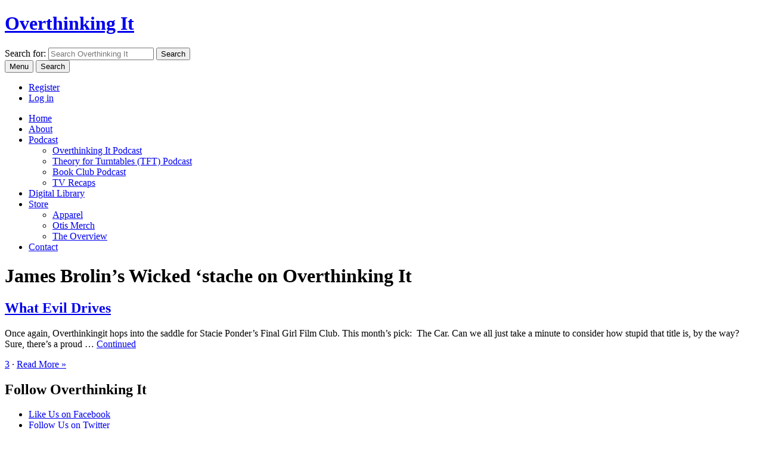

--- FILE ---
content_type: text/html; charset=UTF-8
request_url: https://www.overthinkingit.com/tag/james-brolins-wicked-stache/
body_size: 16693
content:
<!doctype html>
<html class="no-js" lang="en">
<head>
	<meta charset="utf-8">


	<meta name="viewport" content="width=device-width, initial-scale=1">
	<meta property="fb:pages" content="80926117583" />

	<link rel="shortcut icon" href="https://www.overthinkingit.com/wp-content/themes/oti2012/images/favicon.ico" />
	<link rel="apple-touch-icon-precomposed" href="https://www.overthinkingit.com/wp-content/themes/oti2012/images/apple-touch-icon-256.png" />

	<link rel="alternate" type="application/rss+xml" title="Overthinking It Articles" href="https://feeds.overthinkingit.com/oti" />

	<script type="text/javascript">
	  (function() {
	    var config = {
	      kitId: 'jxx8ohl',
	      scriptTimeout: 3000
	    };
	    var h=document.getElementsByTagName("html")[0];h.className+=" wf-loading";var t=setTimeout(function(){h.className=h.className.replace(/(\s|^)wf-loading(\s|$)/g," ");h.className+=" wf-inactive"},config.scriptTimeout);var tk=document.createElement("script"),d=false;tk.src='//use.typekit.net/'+config.kitId+'.js';tk.type="text/javascript";tk.async="true";tk.onload=tk.onreadystatechange=function(){var a=this.readyState;if(d||a&&a!="complete"&&a!="loaded")return;d=true;clearTimeout(t);try{Typekit.load(config)}catch(b){}};var s=document.getElementsByTagName("script")[0];s.parentNode.insertBefore(tk,s)
	  })();
	</script>

	<meta name='robots' content='index, follow, max-image-preview:large, max-snippet:-1, max-video-preview:-1' />

	<!-- This site is optimized with the Yoast SEO plugin v26.5 - https://yoast.com/wordpress/plugins/seo/ -->
	<title>James Brolin&#039;s wicked &#039;stache - Overthinking It</title>
	<link rel="canonical" href="https://www.overthinkingit.com/tag/james-brolins-wicked-stache/" />
	<meta property="og:locale" content="en_US" />
	<meta property="og:type" content="article" />
	<meta property="og:title" content="James Brolin&#039;s wicked &#039;stache - Overthinking It" />
	<meta property="og:url" content="https://www.overthinkingit.com/tag/james-brolins-wicked-stache/" />
	<meta property="og:site_name" content="Overthinking It" />
	<meta property="og:image" content="https://www.overthinkingit.com/wp-content/uploads/2015/12/otis-banner.jpg" />
	<meta property="og:image:width" content="1280" />
	<meta property="og:image:height" content="720" />
	<meta property="og:image:type" content="image/jpeg" />
	<meta name="twitter:card" content="summary_large_image" />
	<meta name="twitter:site" content="@overthinkingit" />
	<script type="application/ld+json" class="yoast-schema-graph">{"@context":"https://schema.org","@graph":[{"@type":"CollectionPage","@id":"https://www.overthinkingit.com/tag/james-brolins-wicked-stache/","url":"https://www.overthinkingit.com/tag/james-brolins-wicked-stache/","name":"James Brolin's wicked 'stache - Overthinking It","isPartOf":{"@id":"https://www.overthinkingit.com/#website"},"breadcrumb":{"@id":"https://www.overthinkingit.com/tag/james-brolins-wicked-stache/#breadcrumb"},"inLanguage":"en-US"},{"@type":"BreadcrumbList","@id":"https://www.overthinkingit.com/tag/james-brolins-wicked-stache/#breadcrumb","itemListElement":[{"@type":"ListItem","position":1,"name":"Home","item":"https://www.overthinkingit.com/"},{"@type":"ListItem","position":2,"name":"James Brolin's wicked 'stache"}]},{"@type":"WebSite","@id":"https://www.overthinkingit.com/#website","url":"https://www.overthinkingit.com/","name":"Overthinking It","description":"Overthinking It subjects the popular culture to a level of scrutiny it probably doesn&#039;t deserve.","publisher":{"@id":"https://www.overthinkingit.com/#organization"},"potentialAction":[{"@type":"SearchAction","target":{"@type":"EntryPoint","urlTemplate":"https://www.overthinkingit.com/?s={search_term_string}"},"query-input":{"@type":"PropertyValueSpecification","valueRequired":true,"valueName":"search_term_string"}}],"inLanguage":"en-US"},{"@type":"Organization","@id":"https://www.overthinkingit.com/#organization","name":"Overthinking It","url":"https://www.overthinkingit.com/","logo":{"@type":"ImageObject","inLanguage":"en-US","@id":"https://www.overthinkingit.com/#/schema/logo/image/","url":"https://www.overthinkingit.com/wp-content/uploads/2015/12/otis-banner.jpg","contentUrl":"https://www.overthinkingit.com/wp-content/uploads/2015/12/otis-banner.jpg","width":1280,"height":720,"caption":"Overthinking It"},"image":{"@id":"https://www.overthinkingit.com/#/schema/logo/image/"},"sameAs":["https://www.facebook.com/overthinkingit/","https://x.com/overthinkingit","https://www.instagram.com/overthinkingitdotcom/","https://www.youtube.com/user/overthinkit"]}]}</script>
	<!-- / Yoast SEO plugin. -->


<link rel='dns-prefetch' href='//widgetlogic.org' />
<link rel='dns-prefetch' href='//challenges.cloudflare.com' />
		<!-- This site uses the Google Analytics by MonsterInsights plugin v9.10.0 - Using Analytics tracking - https://www.monsterinsights.com/ -->
							<script src="//www.googletagmanager.com/gtag/js?id=G-2L4NJF274E"  data-cfasync="false" data-wpfc-render="false" type="text/javascript" async></script>
			<script data-cfasync="false" data-wpfc-render="false" type="text/javascript">
				var mi_version = '9.10.0';
				var mi_track_user = true;
				var mi_no_track_reason = '';
								var MonsterInsightsDefaultLocations = {"page_location":"https:\/\/www.overthinkingit.com\/tag\/james-brolins-wicked-stache\/"};
								if ( typeof MonsterInsightsPrivacyGuardFilter === 'function' ) {
					var MonsterInsightsLocations = (typeof MonsterInsightsExcludeQuery === 'object') ? MonsterInsightsPrivacyGuardFilter( MonsterInsightsExcludeQuery ) : MonsterInsightsPrivacyGuardFilter( MonsterInsightsDefaultLocations );
				} else {
					var MonsterInsightsLocations = (typeof MonsterInsightsExcludeQuery === 'object') ? MonsterInsightsExcludeQuery : MonsterInsightsDefaultLocations;
				}

								var disableStrs = [
										'ga-disable-G-2L4NJF274E',
									];

				/* Function to detect opted out users */
				function __gtagTrackerIsOptedOut() {
					for (var index = 0; index < disableStrs.length; index++) {
						if (document.cookie.indexOf(disableStrs[index] + '=true') > -1) {
							return true;
						}
					}

					return false;
				}

				/* Disable tracking if the opt-out cookie exists. */
				if (__gtagTrackerIsOptedOut()) {
					for (var index = 0; index < disableStrs.length; index++) {
						window[disableStrs[index]] = true;
					}
				}

				/* Opt-out function */
				function __gtagTrackerOptout() {
					for (var index = 0; index < disableStrs.length; index++) {
						document.cookie = disableStrs[index] + '=true; expires=Thu, 31 Dec 2099 23:59:59 UTC; path=/';
						window[disableStrs[index]] = true;
					}
				}

				if ('undefined' === typeof gaOptout) {
					function gaOptout() {
						__gtagTrackerOptout();
					}
				}
								window.dataLayer = window.dataLayer || [];

				window.MonsterInsightsDualTracker = {
					helpers: {},
					trackers: {},
				};
				if (mi_track_user) {
					function __gtagDataLayer() {
						dataLayer.push(arguments);
					}

					function __gtagTracker(type, name, parameters) {
						if (!parameters) {
							parameters = {};
						}

						if (parameters.send_to) {
							__gtagDataLayer.apply(null, arguments);
							return;
						}

						if (type === 'event') {
														parameters.send_to = monsterinsights_frontend.v4_id;
							var hookName = name;
							if (typeof parameters['event_category'] !== 'undefined') {
								hookName = parameters['event_category'] + ':' + name;
							}

							if (typeof MonsterInsightsDualTracker.trackers[hookName] !== 'undefined') {
								MonsterInsightsDualTracker.trackers[hookName](parameters);
							} else {
								__gtagDataLayer('event', name, parameters);
							}
							
						} else {
							__gtagDataLayer.apply(null, arguments);
						}
					}

					__gtagTracker('js', new Date());
					__gtagTracker('set', {
						'developer_id.dZGIzZG': true,
											});
					if ( MonsterInsightsLocations.page_location ) {
						__gtagTracker('set', MonsterInsightsLocations);
					}
										__gtagTracker('config', 'G-2L4NJF274E', {"forceSSL":"true"} );
										window.gtag = __gtagTracker;										(function () {
						/* https://developers.google.com/analytics/devguides/collection/analyticsjs/ */
						/* ga and __gaTracker compatibility shim. */
						var noopfn = function () {
							return null;
						};
						var newtracker = function () {
							return new Tracker();
						};
						var Tracker = function () {
							return null;
						};
						var p = Tracker.prototype;
						p.get = noopfn;
						p.set = noopfn;
						p.send = function () {
							var args = Array.prototype.slice.call(arguments);
							args.unshift('send');
							__gaTracker.apply(null, args);
						};
						var __gaTracker = function () {
							var len = arguments.length;
							if (len === 0) {
								return;
							}
							var f = arguments[len - 1];
							if (typeof f !== 'object' || f === null || typeof f.hitCallback !== 'function') {
								if ('send' === arguments[0]) {
									var hitConverted, hitObject = false, action;
									if ('event' === arguments[1]) {
										if ('undefined' !== typeof arguments[3]) {
											hitObject = {
												'eventAction': arguments[3],
												'eventCategory': arguments[2],
												'eventLabel': arguments[4],
												'value': arguments[5] ? arguments[5] : 1,
											}
										}
									}
									if ('pageview' === arguments[1]) {
										if ('undefined' !== typeof arguments[2]) {
											hitObject = {
												'eventAction': 'page_view',
												'page_path': arguments[2],
											}
										}
									}
									if (typeof arguments[2] === 'object') {
										hitObject = arguments[2];
									}
									if (typeof arguments[5] === 'object') {
										Object.assign(hitObject, arguments[5]);
									}
									if ('undefined' !== typeof arguments[1].hitType) {
										hitObject = arguments[1];
										if ('pageview' === hitObject.hitType) {
											hitObject.eventAction = 'page_view';
										}
									}
									if (hitObject) {
										action = 'timing' === arguments[1].hitType ? 'timing_complete' : hitObject.eventAction;
										hitConverted = mapArgs(hitObject);
										__gtagTracker('event', action, hitConverted);
									}
								}
								return;
							}

							function mapArgs(args) {
								var arg, hit = {};
								var gaMap = {
									'eventCategory': 'event_category',
									'eventAction': 'event_action',
									'eventLabel': 'event_label',
									'eventValue': 'event_value',
									'nonInteraction': 'non_interaction',
									'timingCategory': 'event_category',
									'timingVar': 'name',
									'timingValue': 'value',
									'timingLabel': 'event_label',
									'page': 'page_path',
									'location': 'page_location',
									'title': 'page_title',
									'referrer' : 'page_referrer',
								};
								for (arg in args) {
																		if (!(!args.hasOwnProperty(arg) || !gaMap.hasOwnProperty(arg))) {
										hit[gaMap[arg]] = args[arg];
									} else {
										hit[arg] = args[arg];
									}
								}
								return hit;
							}

							try {
								f.hitCallback();
							} catch (ex) {
							}
						};
						__gaTracker.create = newtracker;
						__gaTracker.getByName = newtracker;
						__gaTracker.getAll = function () {
							return [];
						};
						__gaTracker.remove = noopfn;
						__gaTracker.loaded = true;
						window['__gaTracker'] = __gaTracker;
					})();
									} else {
										console.log("");
					(function () {
						function __gtagTracker() {
							return null;
						}

						window['__gtagTracker'] = __gtagTracker;
						window['gtag'] = __gtagTracker;
					})();
									}
			</script>
							<!-- / Google Analytics by MonsterInsights -->
		<style id='wp-img-auto-sizes-contain-inline-css' type='text/css'>
img:is([sizes=auto i],[sizes^="auto," i]){contain-intrinsic-size:3000px 1500px}
/*# sourceURL=wp-img-auto-sizes-contain-inline-css */
</style>
<link rel='stylesheet' id='wc-blocks-integration-css' href='https://www.overthinkingit.com/wp-content/plugins/woocommerce-subscriptions/vendor/woocommerce/subscriptions-core/build/index.css?ver=7.9.0' type='text/css' media='all' />
<style id='wp-emoji-styles-inline-css' type='text/css'>

	img.wp-smiley, img.emoji {
		display: inline !important;
		border: none !important;
		box-shadow: none !important;
		height: 1em !important;
		width: 1em !important;
		margin: 0 0.07em !important;
		vertical-align: -0.1em !important;
		background: none !important;
		padding: 0 !important;
	}
/*# sourceURL=wp-emoji-styles-inline-css */
</style>
<style id='wp-block-library-inline-css' type='text/css'>
:root{--wp-block-synced-color:#7a00df;--wp-block-synced-color--rgb:122,0,223;--wp-bound-block-color:var(--wp-block-synced-color);--wp-editor-canvas-background:#ddd;--wp-admin-theme-color:#007cba;--wp-admin-theme-color--rgb:0,124,186;--wp-admin-theme-color-darker-10:#006ba1;--wp-admin-theme-color-darker-10--rgb:0,107,160.5;--wp-admin-theme-color-darker-20:#005a87;--wp-admin-theme-color-darker-20--rgb:0,90,135;--wp-admin-border-width-focus:2px}@media (min-resolution:192dpi){:root{--wp-admin-border-width-focus:1.5px}}.wp-element-button{cursor:pointer}:root .has-very-light-gray-background-color{background-color:#eee}:root .has-very-dark-gray-background-color{background-color:#313131}:root .has-very-light-gray-color{color:#eee}:root .has-very-dark-gray-color{color:#313131}:root .has-vivid-green-cyan-to-vivid-cyan-blue-gradient-background{background:linear-gradient(135deg,#00d084,#0693e3)}:root .has-purple-crush-gradient-background{background:linear-gradient(135deg,#34e2e4,#4721fb 50%,#ab1dfe)}:root .has-hazy-dawn-gradient-background{background:linear-gradient(135deg,#faaca8,#dad0ec)}:root .has-subdued-olive-gradient-background{background:linear-gradient(135deg,#fafae1,#67a671)}:root .has-atomic-cream-gradient-background{background:linear-gradient(135deg,#fdd79a,#004a59)}:root .has-nightshade-gradient-background{background:linear-gradient(135deg,#330968,#31cdcf)}:root .has-midnight-gradient-background{background:linear-gradient(135deg,#020381,#2874fc)}:root{--wp--preset--font-size--normal:16px;--wp--preset--font-size--huge:42px}.has-regular-font-size{font-size:1em}.has-larger-font-size{font-size:2.625em}.has-normal-font-size{font-size:var(--wp--preset--font-size--normal)}.has-huge-font-size{font-size:var(--wp--preset--font-size--huge)}.has-text-align-center{text-align:center}.has-text-align-left{text-align:left}.has-text-align-right{text-align:right}.has-fit-text{white-space:nowrap!important}#end-resizable-editor-section{display:none}.aligncenter{clear:both}.items-justified-left{justify-content:flex-start}.items-justified-center{justify-content:center}.items-justified-right{justify-content:flex-end}.items-justified-space-between{justify-content:space-between}.screen-reader-text{border:0;clip-path:inset(50%);height:1px;margin:-1px;overflow:hidden;padding:0;position:absolute;width:1px;word-wrap:normal!important}.screen-reader-text:focus{background-color:#ddd;clip-path:none;color:#444;display:block;font-size:1em;height:auto;left:5px;line-height:normal;padding:15px 23px 14px;text-decoration:none;top:5px;width:auto;z-index:100000}html :where(.has-border-color){border-style:solid}html :where([style*=border-top-color]){border-top-style:solid}html :where([style*=border-right-color]){border-right-style:solid}html :where([style*=border-bottom-color]){border-bottom-style:solid}html :where([style*=border-left-color]){border-left-style:solid}html :where([style*=border-width]){border-style:solid}html :where([style*=border-top-width]){border-top-style:solid}html :where([style*=border-right-width]){border-right-style:solid}html :where([style*=border-bottom-width]){border-bottom-style:solid}html :where([style*=border-left-width]){border-left-style:solid}html :where(img[class*=wp-image-]){height:auto;max-width:100%}:where(figure){margin:0 0 1em}html :where(.is-position-sticky){--wp-admin--admin-bar--position-offset:var(--wp-admin--admin-bar--height,0px)}@media screen and (max-width:600px){html :where(.is-position-sticky){--wp-admin--admin-bar--position-offset:0px}}

/*# sourceURL=wp-block-library-inline-css */
</style><style id='global-styles-inline-css' type='text/css'>
:root{--wp--preset--aspect-ratio--square: 1;--wp--preset--aspect-ratio--4-3: 4/3;--wp--preset--aspect-ratio--3-4: 3/4;--wp--preset--aspect-ratio--3-2: 3/2;--wp--preset--aspect-ratio--2-3: 2/3;--wp--preset--aspect-ratio--16-9: 16/9;--wp--preset--aspect-ratio--9-16: 9/16;--wp--preset--color--black: #000000;--wp--preset--color--cyan-bluish-gray: #abb8c3;--wp--preset--color--white: #ffffff;--wp--preset--color--pale-pink: #f78da7;--wp--preset--color--vivid-red: #cf2e2e;--wp--preset--color--luminous-vivid-orange: #ff6900;--wp--preset--color--luminous-vivid-amber: #fcb900;--wp--preset--color--light-green-cyan: #7bdcb5;--wp--preset--color--vivid-green-cyan: #00d084;--wp--preset--color--pale-cyan-blue: #8ed1fc;--wp--preset--color--vivid-cyan-blue: #0693e3;--wp--preset--color--vivid-purple: #9b51e0;--wp--preset--gradient--vivid-cyan-blue-to-vivid-purple: linear-gradient(135deg,rgb(6,147,227) 0%,rgb(155,81,224) 100%);--wp--preset--gradient--light-green-cyan-to-vivid-green-cyan: linear-gradient(135deg,rgb(122,220,180) 0%,rgb(0,208,130) 100%);--wp--preset--gradient--luminous-vivid-amber-to-luminous-vivid-orange: linear-gradient(135deg,rgb(252,185,0) 0%,rgb(255,105,0) 100%);--wp--preset--gradient--luminous-vivid-orange-to-vivid-red: linear-gradient(135deg,rgb(255,105,0) 0%,rgb(207,46,46) 100%);--wp--preset--gradient--very-light-gray-to-cyan-bluish-gray: linear-gradient(135deg,rgb(238,238,238) 0%,rgb(169,184,195) 100%);--wp--preset--gradient--cool-to-warm-spectrum: linear-gradient(135deg,rgb(74,234,220) 0%,rgb(151,120,209) 20%,rgb(207,42,186) 40%,rgb(238,44,130) 60%,rgb(251,105,98) 80%,rgb(254,248,76) 100%);--wp--preset--gradient--blush-light-purple: linear-gradient(135deg,rgb(255,206,236) 0%,rgb(152,150,240) 100%);--wp--preset--gradient--blush-bordeaux: linear-gradient(135deg,rgb(254,205,165) 0%,rgb(254,45,45) 50%,rgb(107,0,62) 100%);--wp--preset--gradient--luminous-dusk: linear-gradient(135deg,rgb(255,203,112) 0%,rgb(199,81,192) 50%,rgb(65,88,208) 100%);--wp--preset--gradient--pale-ocean: linear-gradient(135deg,rgb(255,245,203) 0%,rgb(182,227,212) 50%,rgb(51,167,181) 100%);--wp--preset--gradient--electric-grass: linear-gradient(135deg,rgb(202,248,128) 0%,rgb(113,206,126) 100%);--wp--preset--gradient--midnight: linear-gradient(135deg,rgb(2,3,129) 0%,rgb(40,116,252) 100%);--wp--preset--font-size--small: 13px;--wp--preset--font-size--medium: 20px;--wp--preset--font-size--large: 36px;--wp--preset--font-size--x-large: 42px;--wp--preset--spacing--20: 0.44rem;--wp--preset--spacing--30: 0.67rem;--wp--preset--spacing--40: 1rem;--wp--preset--spacing--50: 1.5rem;--wp--preset--spacing--60: 2.25rem;--wp--preset--spacing--70: 3.38rem;--wp--preset--spacing--80: 5.06rem;--wp--preset--shadow--natural: 6px 6px 9px rgba(0, 0, 0, 0.2);--wp--preset--shadow--deep: 12px 12px 50px rgba(0, 0, 0, 0.4);--wp--preset--shadow--sharp: 6px 6px 0px rgba(0, 0, 0, 0.2);--wp--preset--shadow--outlined: 6px 6px 0px -3px rgb(255, 255, 255), 6px 6px rgb(0, 0, 0);--wp--preset--shadow--crisp: 6px 6px 0px rgb(0, 0, 0);}:where(.is-layout-flex){gap: 0.5em;}:where(.is-layout-grid){gap: 0.5em;}body .is-layout-flex{display: flex;}.is-layout-flex{flex-wrap: wrap;align-items: center;}.is-layout-flex > :is(*, div){margin: 0;}body .is-layout-grid{display: grid;}.is-layout-grid > :is(*, div){margin: 0;}:where(.wp-block-columns.is-layout-flex){gap: 2em;}:where(.wp-block-columns.is-layout-grid){gap: 2em;}:where(.wp-block-post-template.is-layout-flex){gap: 1.25em;}:where(.wp-block-post-template.is-layout-grid){gap: 1.25em;}.has-black-color{color: var(--wp--preset--color--black) !important;}.has-cyan-bluish-gray-color{color: var(--wp--preset--color--cyan-bluish-gray) !important;}.has-white-color{color: var(--wp--preset--color--white) !important;}.has-pale-pink-color{color: var(--wp--preset--color--pale-pink) !important;}.has-vivid-red-color{color: var(--wp--preset--color--vivid-red) !important;}.has-luminous-vivid-orange-color{color: var(--wp--preset--color--luminous-vivid-orange) !important;}.has-luminous-vivid-amber-color{color: var(--wp--preset--color--luminous-vivid-amber) !important;}.has-light-green-cyan-color{color: var(--wp--preset--color--light-green-cyan) !important;}.has-vivid-green-cyan-color{color: var(--wp--preset--color--vivid-green-cyan) !important;}.has-pale-cyan-blue-color{color: var(--wp--preset--color--pale-cyan-blue) !important;}.has-vivid-cyan-blue-color{color: var(--wp--preset--color--vivid-cyan-blue) !important;}.has-vivid-purple-color{color: var(--wp--preset--color--vivid-purple) !important;}.has-black-background-color{background-color: var(--wp--preset--color--black) !important;}.has-cyan-bluish-gray-background-color{background-color: var(--wp--preset--color--cyan-bluish-gray) !important;}.has-white-background-color{background-color: var(--wp--preset--color--white) !important;}.has-pale-pink-background-color{background-color: var(--wp--preset--color--pale-pink) !important;}.has-vivid-red-background-color{background-color: var(--wp--preset--color--vivid-red) !important;}.has-luminous-vivid-orange-background-color{background-color: var(--wp--preset--color--luminous-vivid-orange) !important;}.has-luminous-vivid-amber-background-color{background-color: var(--wp--preset--color--luminous-vivid-amber) !important;}.has-light-green-cyan-background-color{background-color: var(--wp--preset--color--light-green-cyan) !important;}.has-vivid-green-cyan-background-color{background-color: var(--wp--preset--color--vivid-green-cyan) !important;}.has-pale-cyan-blue-background-color{background-color: var(--wp--preset--color--pale-cyan-blue) !important;}.has-vivid-cyan-blue-background-color{background-color: var(--wp--preset--color--vivid-cyan-blue) !important;}.has-vivid-purple-background-color{background-color: var(--wp--preset--color--vivid-purple) !important;}.has-black-border-color{border-color: var(--wp--preset--color--black) !important;}.has-cyan-bluish-gray-border-color{border-color: var(--wp--preset--color--cyan-bluish-gray) !important;}.has-white-border-color{border-color: var(--wp--preset--color--white) !important;}.has-pale-pink-border-color{border-color: var(--wp--preset--color--pale-pink) !important;}.has-vivid-red-border-color{border-color: var(--wp--preset--color--vivid-red) !important;}.has-luminous-vivid-orange-border-color{border-color: var(--wp--preset--color--luminous-vivid-orange) !important;}.has-luminous-vivid-amber-border-color{border-color: var(--wp--preset--color--luminous-vivid-amber) !important;}.has-light-green-cyan-border-color{border-color: var(--wp--preset--color--light-green-cyan) !important;}.has-vivid-green-cyan-border-color{border-color: var(--wp--preset--color--vivid-green-cyan) !important;}.has-pale-cyan-blue-border-color{border-color: var(--wp--preset--color--pale-cyan-blue) !important;}.has-vivid-cyan-blue-border-color{border-color: var(--wp--preset--color--vivid-cyan-blue) !important;}.has-vivid-purple-border-color{border-color: var(--wp--preset--color--vivid-purple) !important;}.has-vivid-cyan-blue-to-vivid-purple-gradient-background{background: var(--wp--preset--gradient--vivid-cyan-blue-to-vivid-purple) !important;}.has-light-green-cyan-to-vivid-green-cyan-gradient-background{background: var(--wp--preset--gradient--light-green-cyan-to-vivid-green-cyan) !important;}.has-luminous-vivid-amber-to-luminous-vivid-orange-gradient-background{background: var(--wp--preset--gradient--luminous-vivid-amber-to-luminous-vivid-orange) !important;}.has-luminous-vivid-orange-to-vivid-red-gradient-background{background: var(--wp--preset--gradient--luminous-vivid-orange-to-vivid-red) !important;}.has-very-light-gray-to-cyan-bluish-gray-gradient-background{background: var(--wp--preset--gradient--very-light-gray-to-cyan-bluish-gray) !important;}.has-cool-to-warm-spectrum-gradient-background{background: var(--wp--preset--gradient--cool-to-warm-spectrum) !important;}.has-blush-light-purple-gradient-background{background: var(--wp--preset--gradient--blush-light-purple) !important;}.has-blush-bordeaux-gradient-background{background: var(--wp--preset--gradient--blush-bordeaux) !important;}.has-luminous-dusk-gradient-background{background: var(--wp--preset--gradient--luminous-dusk) !important;}.has-pale-ocean-gradient-background{background: var(--wp--preset--gradient--pale-ocean) !important;}.has-electric-grass-gradient-background{background: var(--wp--preset--gradient--electric-grass) !important;}.has-midnight-gradient-background{background: var(--wp--preset--gradient--midnight) !important;}.has-small-font-size{font-size: var(--wp--preset--font-size--small) !important;}.has-medium-font-size{font-size: var(--wp--preset--font-size--medium) !important;}.has-large-font-size{font-size: var(--wp--preset--font-size--large) !important;}.has-x-large-font-size{font-size: var(--wp--preset--font-size--x-large) !important;}
/*# sourceURL=global-styles-inline-css */
</style>

<style id='classic-theme-styles-inline-css' type='text/css'>
/*! This file is auto-generated */
.wp-block-button__link{color:#fff;background-color:#32373c;border-radius:9999px;box-shadow:none;text-decoration:none;padding:calc(.667em + 2px) calc(1.333em + 2px);font-size:1.125em}.wp-block-file__button{background:#32373c;color:#fff;text-decoration:none}
/*# sourceURL=/wp-includes/css/classic-themes.min.css */
</style>
<link rel='stylesheet' id='block-widget-css' href='https://www.overthinkingit.com/wp-content/plugins/widget-logic/block_widget/css/widget.css?ver=1722946112' type='text/css' media='all' />
<link rel='stylesheet' id='contact-form-7-css' href='https://www.overthinkingit.com/wp-content/plugins/contact-form-7/includes/css/styles.css?ver=6.1.4' type='text/css' media='all' />
<link rel='stylesheet' id='woocommerce-layout-css' href='https://www.overthinkingit.com/wp-content/plugins/woocommerce/assets/css/woocommerce-layout.css?ver=10.3.6' type='text/css' media='all' />
<link rel='stylesheet' id='woocommerce-smallscreen-css' href='https://www.overthinkingit.com/wp-content/plugins/woocommerce/assets/css/woocommerce-smallscreen.css?ver=10.3.6' type='text/css' media='only screen and (max-width: 768px)' />
<link rel='stylesheet' id='woocommerce-general-css' href='https://www.overthinkingit.com/wp-content/plugins/woocommerce/assets/css/woocommerce.css?ver=10.3.6' type='text/css' media='all' />
<style id='woocommerce-inline-inline-css' type='text/css'>
.woocommerce form .form-row .required { visibility: visible; }
/*# sourceURL=woocommerce-inline-inline-css */
</style>
<link rel='stylesheet' id='wp-polls-css' href='https://www.overthinkingit.com/wp-content/plugins/wp-polls/polls-css.css?ver=2.77.3' type='text/css' media='all' />
<style id='wp-polls-inline-css' type='text/css'>
.wp-polls .pollbar {
	margin: 1px;
	font-size: 6px;
	line-height: 8px;
	height: 8px;
	background-image: url('https://www.overthinkingit.com/wp-content/plugins/wp-polls/images/default/pollbg.gif');
	border: 1px solid #c8c8c8;
}

/*# sourceURL=wp-polls-inline-css */
</style>
<link rel='stylesheet' id='brands-styles-css' href='https://www.overthinkingit.com/wp-content/plugins/woocommerce/assets/css/brands.css?ver=10.3.6' type='text/css' media='all' />
<link rel='stylesheet' id='wc-memberships-frontend-css' href='https://www.overthinkingit.com/wp-content/plugins/woocommerce-memberships/assets/css/frontend/wc-memberships-frontend.min.css?ver=1.26.9' type='text/css' media='all' />
<link rel='stylesheet' id='mediaelement-css' href='https://www.overthinkingit.com/wp/wp-includes/js/mediaelement/mediaelementplayer-legacy.min.css?ver=4.2.17' type='text/css' media='all' />
<link rel='stylesheet' id='wp-mediaelement-css' href='https://www.overthinkingit.com/wp/wp-includes/js/mediaelement/wp-mediaelement.min.css?ver=6.9' type='text/css' media='all' />
<link rel='stylesheet' id='woocommerce-nyp-css' href='https://www.overthinkingit.com/wp-content/plugins/woocommerce-name-your-price/assets/css/name-your-price.min.css?ver=3.3.4' type='text/css' media='all' />
<link rel='stylesheet' id='fancybox-css-css' href='https://www.overthinkingit.com/wp-content/themes/oti2012/assets/css/fancybox/jquery.fancybox.css?ver=2.1.5' type='text/css' media='all' />
<link rel='stylesheet' id='flickity-css-css' href='https://www.overthinkingit.com/wp-content/themes/oti2012/assets/css/flickity/flickity.min.css?ver=1.1.5' type='text/css' media='all' />
<link rel='stylesheet' id='genericons-css' href='https://www.overthinkingit.com/wp-content/themes/oti2012/assets/css/genericons/genericons.css?ver=11.0' type='text/css' media='screen' />
<link rel='stylesheet' id='oti-style-css' href='https://www.overthinkingit.com/wp-content/themes/oti2012/assets/css/style.css?ver=11.0' type='text/css' media='all' />
<script type="text/javascript" src="https://www.overthinkingit.com/wp-content/plugins/google-analytics-for-wordpress/assets/js/frontend-gtag.min.js?ver=9.10.0" id="monsterinsights-frontend-script-js" async="async" data-wp-strategy="async"></script>
<script data-cfasync="false" data-wpfc-render="false" type="text/javascript" id='monsterinsights-frontend-script-js-extra'>/* <![CDATA[ */
var monsterinsights_frontend = {"js_events_tracking":"true","download_extensions":"doc,pdf,ppt,zip,xls,mp3,docx,pptx,xlsx","inbound_paths":"[]","home_url":"https:\/\/www.overthinkingit.com","hash_tracking":"false","v4_id":"G-2L4NJF274E"};/* ]]> */
</script>
<script type="text/javascript" src="https://www.overthinkingit.com/wp/wp-includes/js/jquery/jquery.min.js?ver=3.7.1" id="jquery-core-js"></script>
<script type="text/javascript" src="https://www.overthinkingit.com/wp/wp-includes/js/jquery/jquery-migrate.min.js?ver=3.4.1" id="jquery-migrate-js"></script>
<script type="text/javascript" src="https://www.overthinkingit.com/wp-content/plugins/woocommerce/assets/js/jquery-blockui/jquery.blockUI.min.js?ver=2.7.0-wc.10.3.6" id="wc-jquery-blockui-js" defer="defer" data-wp-strategy="defer"></script>
<script type="text/javascript" id="wc-add-to-cart-js-extra">
/* <![CDATA[ */
var wc_add_to_cart_params = {"ajax_url":"/wp/wp-admin/admin-ajax.php","wc_ajax_url":"/?wc-ajax=%%endpoint%%","i18n_view_cart":"View cart","cart_url":"https://www.overthinkingit.com/checkout/","is_cart":"","cart_redirect_after_add":"no"};
//# sourceURL=wc-add-to-cart-js-extra
/* ]]> */
</script>
<script type="text/javascript" src="https://www.overthinkingit.com/wp-content/plugins/woocommerce/assets/js/frontend/add-to-cart.min.js?ver=10.3.6" id="wc-add-to-cart-js" defer="defer" data-wp-strategy="defer"></script>
<script type="text/javascript" src="https://www.overthinkingit.com/wp-content/plugins/woocommerce/assets/js/js-cookie/js.cookie.min.js?ver=2.1.4-wc.10.3.6" id="wc-js-cookie-js" defer="defer" data-wp-strategy="defer"></script>
<script type="text/javascript" id="woocommerce-js-extra">
/* <![CDATA[ */
var woocommerce_params = {"ajax_url":"/wp/wp-admin/admin-ajax.php","wc_ajax_url":"/?wc-ajax=%%endpoint%%","i18n_password_show":"Show password","i18n_password_hide":"Hide password"};
//# sourceURL=woocommerce-js-extra
/* ]]> */
</script>
<script type="text/javascript" src="https://www.overthinkingit.com/wp-content/plugins/woocommerce/assets/js/frontend/woocommerce.min.js?ver=10.3.6" id="woocommerce-js" defer="defer" data-wp-strategy="defer"></script>
<script type="text/javascript" src="https://www.overthinkingit.com/wp/wp-includes/js/underscore.min.js?ver=1.13.7" id="underscore-js"></script>
<script type="text/javascript" id="mediaelement-core-js-before">
/* <![CDATA[ */
var mejsL10n = {"language":"en","strings":{"mejs.download-file":"Download File","mejs.install-flash":"You are using a browser that does not have Flash player enabled or installed. Please turn on your Flash player plugin or download the latest version from https://get.adobe.com/flashplayer/","mejs.fullscreen":"Fullscreen","mejs.play":"Play","mejs.pause":"Pause","mejs.time-slider":"Time Slider","mejs.time-help-text":"Use Left/Right Arrow keys to advance one second, Up/Down arrows to advance ten seconds.","mejs.live-broadcast":"Live Broadcast","mejs.volume-help-text":"Use Up/Down Arrow keys to increase or decrease volume.","mejs.unmute":"Unmute","mejs.mute":"Mute","mejs.volume-slider":"Volume Slider","mejs.video-player":"Video Player","mejs.audio-player":"Audio Player","mejs.captions-subtitles":"Captions/Subtitles","mejs.captions-chapters":"Chapters","mejs.none":"None","mejs.afrikaans":"Afrikaans","mejs.albanian":"Albanian","mejs.arabic":"Arabic","mejs.belarusian":"Belarusian","mejs.bulgarian":"Bulgarian","mejs.catalan":"Catalan","mejs.chinese":"Chinese","mejs.chinese-simplified":"Chinese (Simplified)","mejs.chinese-traditional":"Chinese (Traditional)","mejs.croatian":"Croatian","mejs.czech":"Czech","mejs.danish":"Danish","mejs.dutch":"Dutch","mejs.english":"English","mejs.estonian":"Estonian","mejs.filipino":"Filipino","mejs.finnish":"Finnish","mejs.french":"French","mejs.galician":"Galician","mejs.german":"German","mejs.greek":"Greek","mejs.haitian-creole":"Haitian Creole","mejs.hebrew":"Hebrew","mejs.hindi":"Hindi","mejs.hungarian":"Hungarian","mejs.icelandic":"Icelandic","mejs.indonesian":"Indonesian","mejs.irish":"Irish","mejs.italian":"Italian","mejs.japanese":"Japanese","mejs.korean":"Korean","mejs.latvian":"Latvian","mejs.lithuanian":"Lithuanian","mejs.macedonian":"Macedonian","mejs.malay":"Malay","mejs.maltese":"Maltese","mejs.norwegian":"Norwegian","mejs.persian":"Persian","mejs.polish":"Polish","mejs.portuguese":"Portuguese","mejs.romanian":"Romanian","mejs.russian":"Russian","mejs.serbian":"Serbian","mejs.slovak":"Slovak","mejs.slovenian":"Slovenian","mejs.spanish":"Spanish","mejs.swahili":"Swahili","mejs.swedish":"Swedish","mejs.tagalog":"Tagalog","mejs.thai":"Thai","mejs.turkish":"Turkish","mejs.ukrainian":"Ukrainian","mejs.vietnamese":"Vietnamese","mejs.welsh":"Welsh","mejs.yiddish":"Yiddish"}};
//# sourceURL=mediaelement-core-js-before
/* ]]> */
</script>
<script type="text/javascript" src="https://www.overthinkingit.com/wp/wp-includes/js/mediaelement/mediaelement-and-player.min.js?ver=4.2.17" id="mediaelement-core-js"></script>
<script type="text/javascript" src="https://www.overthinkingit.com/wp/wp-includes/js/mediaelement/mediaelement-migrate.min.js?ver=6.9" id="mediaelement-migrate-js"></script>
<script type="text/javascript" id="mediaelement-js-extra">
/* <![CDATA[ */
var _wpmejsSettings = {"pluginPath":"/wp/wp-includes/js/mediaelement/","classPrefix":"mejs-","stretching":"responsive","audioShortcodeLibrary":"mediaelement","videoShortcodeLibrary":"mediaelement"};
//# sourceURL=mediaelement-js-extra
/* ]]> */
</script>
<script type="text/javascript" src="https://www.overthinkingit.com/wp/wp-includes/js/mediaelement/wp-mediaelement.min.js?ver=6.9" id="wp-mediaelement-js"></script>
<script type="text/javascript" src="https://www.overthinkingit.com/wp/wp-includes/js/backbone.min.js?ver=1.6.0" id="backbone-js"></script>
<script type="text/javascript" src="https://www.overthinkingit.com/wp-content/plugins/wrcr-oti-podcast-widget/js/widget.js?ver=6.9" id="wrcr-oti-podcast-widget-script-js"></script>
		<script>
			window.wc_ga_pro = {};

			window.wc_ga_pro.ajax_url = 'https://www.overthinkingit.com/wp/wp-admin/admin-ajax.php';

			window.wc_ga_pro.available_gateways = {"stripe":"Credit \/ Debit Card"};

			// interpolate json by replacing placeholders with variables
			window.wc_ga_pro.interpolate_json = function( object, variables ) {

				if ( ! variables ) {
					return object;
				}

				let j = JSON.stringify( object );

				for ( let k in variables ) {
					j = j.split( '{$' + k + '}' ).join( variables[ k ] );
				}

				return JSON.parse( j );
			};

			// return the title for a payment gateway
			window.wc_ga_pro.get_payment_method_title = function( payment_method ) {
				return window.wc_ga_pro.available_gateways[ payment_method ] || payment_method;
			};

			// check if an email is valid
			window.wc_ga_pro.is_valid_email = function( email ) {
				return /[^\s@]+@[^\s@]+\.[^\s@]+/.test( email );
			};
		</script>
				<!-- Start WooCommerce Google Analytics Pro -->
				<script>
			(function(i,s,o,g,r,a,m){i['GoogleAnalyticsObject']=r;i[r]=i[r]||function(){
				(i[r].q=i[r].q||[]).push(arguments)},i[r].l=1*new Date();a=s.createElement(o),
				m=s.getElementsByTagName(o)[0];a.async=1;a.src=g;m.parentNode.insertBefore(a,m)
			})(window,document,'script','https://www.google-analytics.com/analytics.js','__gaTracker');
						__gaTracker( 'create', 'UA-3428479-1', {"cookieDomain":"auto"} );
			__gaTracker( 'set', 'forceSSL', true );
												__gaTracker( 'require', 'displayfeatures' );
												__gaTracker( 'require', 'ec' );

			
			(function() {

				// trigger an event the old-fashioned way to avoid a jQuery dependency and still support IE
				const event = document.createEvent('Event');

				event.initEvent( 'wc_google_analytics_pro_loaded', true, true );

				document.dispatchEvent( event );
			})();
		</script>
				<!-- end WooCommerce Google Analytics Pro -->
		<link rel="https://api.w.org/" href="https://www.overthinkingit.com/wp-json/" /><link rel="alternate" title="JSON" type="application/json" href="https://www.overthinkingit.com/wp-json/wp/v2/tags/846" />	<noscript><style>.woocommerce-product-gallery{ opacity: 1 !important; }</style></noscript>
	<link rel="icon" href="https://www.overthinkingit.com/wp-content/uploads/2016/01/cropped-otis-transparent-square-512px-32x32.png" sizes="32x32" />
<link rel="icon" href="https://www.overthinkingit.com/wp-content/uploads/2016/01/cropped-otis-transparent-square-512px-192x192.png" sizes="192x192" />
<link rel="apple-touch-icon" href="https://www.overthinkingit.com/wp-content/uploads/2016/01/cropped-otis-transparent-square-512px-180x180.png" />
<meta name="msapplication-TileImage" content="https://www.overthinkingit.com/wp-content/uploads/2016/01/cropped-otis-transparent-square-512px-270x270.png" />
	<link rel='stylesheet' id='wc-stripe-blocks-checkout-style-css' href='https://www.overthinkingit.com/wp-content/plugins/woocommerce-gateway-stripe/build/upe-blocks.css?ver=7a015a6f0fabd17529b6' type='text/css' media='all' />
<link rel='stylesheet' id='wc-blocks-style-css' href='https://www.overthinkingit.com/wp-content/plugins/woocommerce/assets/client/blocks/wc-blocks.css?ver=wc-10.3.6' type='text/css' media='all' />
</head>

<body class="archive tag tag-james-brolins-wicked-stache tag-846 wp-theme-roots wp-child-theme-oti2012 james-brolins-wicked-stache theme-roots oti woocommerce-no-js">

		
	<header id="site-header" class="site-header" role="banner">
				<div class="container">
			<div class="site-name__wrapper" itemscope itemtype="http://schema.org/Organization">
				<h1 class="site-name" itemprop="name">
					<a itemprop="url" class="site-name__link" href="https://www.overthinkingit.com">Overthinking It</a>
				</h1>
				<meta itemprop="logo" content="https://www.overthinkingit.com/wp-content/themes/oti2012/images/otis.jpg">
			</div>
			<div id="search-form-wrapper" class="search-form-wrapper"><form role="search" method="get" class="header-search" id="searchform" action="https://www.overthinkingit.com/">
	<label class="visuallyhidden" for="s" >Search for:</label>
	<input type="text" class="header-search__input" value="" name="s" id="s" tabindex="1" placeholder="Search Overthinking It">
	<input type="submit" class="header-search__submit" id="searchsubmit" value="Search" tabindex="2">
</form>
</div>
		</div>
	</header>
	<nav id="nav-main" class="nav-main" role="navigation">
		<div class="container">
			<button id="menu-toggle" class="nav-main__toggle--menu"><i class="genericon genericon-menu"></i> Menu</button>
			<button id="search-toggle" class="nav-main__toggle--search"><i class="genericon genericon-search"></i> Search</button>
			<ul class="account-links">

			<li><a rel="nofollow" href="https://www.overthinkingit.com/wp/wp-login.php?action=register">Register</a></li>	
	<li>
		<a rel="nofollow" href="https://www.overthinkingit.com/wp/wp-login.php?redirect_to=%2Ftag%2Fjames-brolins-wicked-stache%2F">Log in</a>	</li>
</ul>
			<ul id="menu-main-nav" class="menu"><li id="menu-item-50492" class="menu-item menu-item-type-custom menu-item-object-custom menu-item-home menu-item-50492"><a href="https://www.overthinkingit.com">Home</a></li>
<li id="menu-item-23069" class="menu-item menu-item-type-post_type menu-item-object-page menu-item-23069"><a href="https://www.overthinkingit.com/about/" title="About Overthinking It">About</a></li>
<li id="menu-item-15918" class="menu-item menu-item-type-taxonomy menu-item-object-category menu-item-has-children menu-item-15918"><a href="https://www.overthinkingit.com/category/podcast/" title="Podcasts on Overthinking It">Podcast</a>
<ul class="sub-menu">
	<li id="menu-item-23070" class="menu-item menu-item-type-taxonomy menu-item-object-category menu-item-23070"><a href="https://www.overthinkingit.com/category/podcast/otip/">Overthinking It&nbsp;Podcast</a></li>
	<li id="menu-item-23071" class="menu-item menu-item-type-taxonomy menu-item-object-category menu-item-23071"><a href="https://www.overthinkingit.com/category/podcast/tft/">Theory for Turntables (TFT)&nbsp;Podcast</a></li>
	<li id="menu-item-34647" class="menu-item menu-item-type-taxonomy menu-item-object-category menu-item-34647"><a href="https://www.overthinkingit.com/category/podcast/book-club/">Book Club&nbsp;Podcast</a></li>
	<li id="menu-item-34648" class="menu-item menu-item-type-taxonomy menu-item-object-category menu-item-34648"><a href="https://www.overthinkingit.com/category/podcast/tv-recaps/">TV&nbsp;Recaps</a></li>
</ul>
</li>
<li id="menu-item-23146" class="menu-item menu-item-type-custom menu-item-object-custom menu-item-23146"><a href="https://www.overthinkingit.com/digital-library/" title="Exclusive downloadable overthinking for Well Actually and Full Harvey members!">Digital&nbsp;Library</a></li>
<li id="menu-item-52682" class="menu-item menu-item-type-post_type menu-item-object-page menu-item-has-children menu-item-52682"><a href="https://www.overthinkingit.com/store/">Store</a>
<ul class="sub-menu">
	<li id="menu-item-57940" class="menu-item menu-item-type-taxonomy menu-item-object-product_cat menu-item-57940"><a href="https://www.overthinkingit.com/product-category/apparel/" title="Put some snark in your swag with these awesome T-shirts and hats">Apparel</a></li>
	<li id="menu-item-59715" class="menu-item menu-item-type-taxonomy menu-item-object-product_cat menu-item-59715"><a href="https://www.overthinkingit.com/product-category/otis/">Otis&nbsp;Merch</a></li>
	<li id="menu-item-57941" class="menu-item menu-item-type-taxonomy menu-item-object-product_cat menu-item-57941"><a href="https://www.overthinkingit.com/product-category/the-overview/" title="Our Alternative Commentaries on Your Favorite Movies">The&nbsp;Overview</a></li>
</ul>
</li>
<li id="menu-item-23072" class="menu-item menu-item-type-post_type menu-item-object-page menu-item-23072"><a href="https://www.overthinkingit.com/contact/">Contact</a></li>
</ul>		</div>
	</nav>
	<div id="content" class="container_24">
		<main id="main" role="main">
		<div class="container">
			<h1>
									James Brolin&#8217;s Wicked &#8216;stache on Overthinking It							</h1>
					</div>
		<div class="container">
			<div class="col-entry-primary">
				
<section id="entry-archive" class="entries--archive hfeed">
<article id="post-914" itemscope itemtype="http://schema.org/Article" class="entry--archive post-914 post type-post status-publish format-standard hentry category-movies category-music tag-final-girl-film-club tag-james-brolins-wicked-stache tag-leonard-rosenman tag-mp3 tag-the-car">
		<a class="entry--archive__image-link" href="https://www.overthinkingit.com/2008/08/05/what-evil-drives/">
			</a>
	<a itemprop="mainEntityOfPage" class="entry--archive__title-link" href="https://www.overthinkingit.com/2008/08/05/what-evil-drives/">
		<h2 class="entry--archive__title" itemprop="name">What Evil&nbsp;Drives</h2>
	</a>
	<div class="entry--archive__excerpt"><p>Once again, Overthinkingit hops into the saddle for Stacie Ponder&#8217;s Final Girl Film Club. This month&#8217;s pick:  The Car. Can we all just take a minute to consider how stupid that title is, by the way?  Sure, there&#8217;s a proud &hellip; <a href="https://www.overthinkingit.com/2008/08/05/what-evil-drives/">Continued</a></p>
<p class="excerpt-links"><a href="https://www.overthinkingit.com/2008/08/05/what-evil-drives/#comments" title="View/Add Comments"><i class="genericon genericon-comment"></i> 3</a> &middot; <a href="https://www.overthinkingit.com/2008/08/05/what-evil-drives/" title="Read More">Read More &raquo;</a> </p></div>
	</article>
<aside id="wrcr-oti-social-widget-7" class="widget-1 widget-first widget widget--listing-insert wrcr-oti-social-widget-class"><h2 class="widget__title widget--listing-insert__title">Follow Overthinking It</h2>
<ul class="social-buttons__items social-buttons__items--centered">
	<li class="social-buttons__item"><a href="https://www.facebook.com/overthinkingit" class="social-buttons__link">Like Us on Facebook</a></li>
	<li class="social-buttons__item"><a href="https://twitter.com/overthinkingit" class="social-buttons__link">Follow Us on Twitter</a></li>
	<li class="social-buttons__item"><a href="https://www.youtube.com/user/overthinkit?sub_confirmation=1" class="social-buttons__link">Subscribe on YouTube</a></li>
	<li class="social-buttons__item"><a href="https://itunes.apple.com/us/artist/overthinking-it/id910753065?mt=2" class="social-buttons__link">Subscribe on iTunes</a></li>
<!--
	<li class="social-buttons__item"><a href="https://plus.google.com/117259326186280040698" class="social-buttons__link">+1 on Google Plus</a></li>
-->
	<li class="social-buttons__item"><a href="http://feeds.overthinkingit.com/oti" class="social-buttons__link">Subscribe on YouTube</a></li>
</ul>

<p class="wrcr-oti-social-widget-class__text">Get email-only exclusives from Overthinking It right in your inbox.</p>
<form action="//overthinkingit.us9.list-manage.com/subscribe/post?u=0242abd1e800f6a41c98ab3bf&amp;id=127803ee0e" method="post" id="mc-embedded-subscribe-form" name="mc-embedded-subscribe-form" target="_blank" novalidate>
<div class="wrcr-oti-social-widget-class__fields">
	<label for="mce-EMAIL" style="display:none;">Email Address:</label>
	<input type="email" value="" name="EMAIL" placeholder="enter your email" class="wrcr-oti-social-widget-class__email required email" style="line-height:1.7;" id="mce-EMAIL"/> <input type="submit" value="Subscribe" name="subscribe" id="mc-embedded-subscribe" class="wrcr-oti-social-widget-class__submit"/>
</div>
<!--
	real people should not fill this in and expect good things
	do not remove this or risk form bot signups
-->
<div style="position: absolute; left: -5000px;">
	<input type="text" name="b_0242abd1e800f6a41c98ab3bf_127803ee0e" tabindex="-1" value=""/>
</div>
</form>
</aside>
</section>

			</div>
			<div class="col-entry-secondary">
				<article id="wrcr-oti-podcast-widget-3" class="widget-1 widget-first widget widget--sidebar podcast-widget"><h2 class="widget__title widget--sidebar__title">Podcasts on Overthinking It</h2><div class="podcast-widget__player"></div>
<div class="podcast-widget__items">
<div class="podcast-widget__item">
	<h3 class="podcast-widget__category">
		<a class="podcast-widget__link podcast-widget__link--category" href="https://www.overthinkingit.com/category/podcast/otip/">
			Overthinking It Podcast		</a>
	</h3>
	<h2 class="podcast-widget__title">
		<a class="podcast-widget__link podcast-widget__link--title" href="https://www.overthinkingit.com/2026/01/19/otip915/">
			Episode 915: This is MY House. MY&nbsp;HOUSE.		</a>
	</h2>
	<ul class="podcast-widget__links-list">
		<li class="podcast-widget__links-list-item">
			<a class="podcast-widget__link podcast-widget__link--play" href="https://traffic.libsyn.com/mwrather/otip915.mp3">
				Play
			</a>
		</li>
		<li class="podcast-widget__links-list-item">
			<a class="podcast-widget__link podcast-widget__link--download" href="https://traffic.libsyn.com/mwrather/otip915.mp3">
				Download
			</a>
		</li>
		<li class="podcast-widget__links-list-item">
			<a class="podcast-widget__link podcast-widget__link--show-notes" href="https://www.overthinkingit.com/2026/01/19/otip915/">
				Show Notes
			</a>
		</li>
	</ul>
</div>
<div class="podcast-widget__item">
	<h3 class="podcast-widget__category">
		<a class="podcast-widget__link podcast-widget__link--category" href="https://www.overthinkingit.com/category/podcast/tft/">
			Theory for Turntables (TFT) Podcast		</a>
	</h3>
	<h2 class="podcast-widget__title">
		<a class="podcast-widget__link podcast-widget__link--title" href="https://www.overthinkingit.com/2020/12/25/tft314/">
			Episode 314: What to Expect When You&#8217;re Expecting the Son of&nbsp;God		</a>
	</h2>
	<ul class="podcast-widget__links-list">
		<li class="podcast-widget__links-list-item">
			<a class="podcast-widget__link podcast-widget__link--play" href="https://traffic.libsyn.com/mwrather/tft314.mp3">
				Play
			</a>
		</li>
		<li class="podcast-widget__links-list-item">
			<a class="podcast-widget__link podcast-widget__link--download" href="https://traffic.libsyn.com/mwrather/tft314.mp3">
				Download
			</a>
		</li>
		<li class="podcast-widget__links-list-item">
			<a class="podcast-widget__link podcast-widget__link--show-notes" href="https://www.overthinkingit.com/2020/12/25/tft314/">
				Show Notes
			</a>
		</li>
	</ul>
</div>
</div></article><article id="wrcr-oti-social-widget-6" class="widget-2 widget-last widget widget--sidebar wrcr-oti-social-widget-class"><h2 class="widget__title widget--sidebar__title">Follow Overthinking It</h2>
<ul class="social-buttons__items social-buttons__items--centered">
	<li class="social-buttons__item"><a href="https://www.facebook.com/overthinkingit" class="social-buttons__link">Like Us on Facebook</a></li>
	<li class="social-buttons__item"><a href="https://twitter.com/overthinkingit" class="social-buttons__link">Follow Us on Twitter</a></li>
	<li class="social-buttons__item"><a href="https://www.youtube.com/user/overthinkit?sub_confirmation=1" class="social-buttons__link">Subscribe on YouTube</a></li>
	<li class="social-buttons__item"><a href="https://itunes.apple.com/us/artist/overthinking-it/id910753065?mt=2" class="social-buttons__link">Subscribe on iTunes</a></li>
<!--
	<li class="social-buttons__item"><a href="https://plus.google.com/117259326186280040698" class="social-buttons__link">+1 on Google Plus</a></li>
-->
	<li class="social-buttons__item"><a href="http://feeds.overthinkingit.com/oti" class="social-buttons__link">Subscribe on YouTube</a></li>
</ul>

<p class="wrcr-oti-social-widget-class__text">Get email-only exclusives from Overthinking It right in your inbox.</p>
<form action="//overthinkingit.us9.list-manage.com/subscribe/post?u=0242abd1e800f6a41c98ab3bf&amp;id=127803ee0e" method="post" id="mc-embedded-subscribe-form" name="mc-embedded-subscribe-form" target="_blank" novalidate>
<div class="wrcr-oti-social-widget-class__fields">
	<label for="mce-EMAIL" style="display:none;">Email Address:</label>
	<input type="email" value="" name="EMAIL" placeholder="enter your email" class="wrcr-oti-social-widget-class__email required email" style="line-height:1.7;" id="mce-EMAIL"/> <input type="submit" value="Subscribe" name="subscribe" id="mc-embedded-subscribe" class="wrcr-oti-social-widget-class__submit"/>
</div>
<!--
	real people should not fill this in and expect good things
	do not remove this or risk form bot signups
-->
<div style="position: absolute; left: -5000px;">
	<input type="text" name="b_0242abd1e800f6a41c98ab3bf_127803ee0e" tabindex="-1" value=""/>
</div>
</form>
</article>			</div>
		</div>
	</main>
	</div><!-- /#content -->
		<footer id="content-info" class="site-footer" role="contentinfo">
				<div class="container">
			<article id="nav_menu-2" class="widget-1 widget-first widget widget--footer widget_nav_menu"><h2 class="widget--footer__title">Categories</h2><ul id="menu-footer-links" class="menu"><li id="menu-item-51064" class="menu-item menu-item-type-taxonomy menu-item-object-category menu-item-51064"><a href="https://www.overthinkingit.com/category/movies/">Movies</a></li>
<li id="menu-item-51069" class="menu-item menu-item-type-taxonomy menu-item-object-category menu-item-51069"><a href="https://www.overthinkingit.com/category/tv/">TV</a></li>
<li id="menu-item-51065" class="menu-item menu-item-type-taxonomy menu-item-object-category menu-item-51065"><a href="https://www.overthinkingit.com/category/music/">Music</a></li>
<li id="menu-item-51066" class="menu-item menu-item-type-taxonomy menu-item-object-category menu-item-51066"><a href="https://www.overthinkingit.com/category/podcast/otip/">Overthinking It&nbsp;Podcast</a></li>
<li id="menu-item-51067" class="menu-item menu-item-type-taxonomy menu-item-object-category menu-item-51067"><a href="https://www.overthinkingit.com/category/podcast/tft/">Theory for Turntables (TFT)&nbsp;Podcast</a></li>
<li id="menu-item-51070" class="menu-item menu-item-type-taxonomy menu-item-object-category menu-item-51070"><a href="https://www.overthinkingit.com/category/video-games/">Video&nbsp;Games</a></li>
<li id="menu-item-51068" class="menu-item menu-item-type-taxonomy menu-item-object-category menu-item-51068"><a href="https://www.overthinkingit.com/category/politics/">Politics</a></li>
</ul></article>
		<article id="recent-posts-5" class="widget-2 widget widget--footer widget_recent_entries">
		<h2 class="widget--footer__title">Latest Posts</h2>
		<ul>
											<li>
					<a href="https://www.overthinkingit.com/2026/01/19/otip915/">Episode 915: This is MY House. MY&nbsp;HOUSE.</a>
									</li>
											<li>
					<a href="https://www.overthinkingit.com/2026/01/12/otip914/">Episode 914: Jerry Wants to Visit Wrath on&nbsp;Tom</a>
									</li>
											<li>
					<a href="https://www.overthinkingit.com/2026/01/05/otip913/">Episode 913: Eating them in Effigy is an Affront to Their&nbsp;Plight</a>
									</li>
											<li>
					<a href="https://www.overthinkingit.com/2025/12/29/otip912/">Episode 912: I Don&#8217;t Remember the Movie; I Do Remember the Mr.&nbsp;Pibb</a>
									</li>
											<li>
					<a href="https://www.overthinkingit.com/2025/12/22/otip911/">Episode 911: Spoilers for The&nbsp;Seagull</a>
									</li>
					</ul>

		</article><article id="recent-comments-4" class="widget-3 widget widget--footer widget_recent_comments"><h2 class="widget--footer__title">Recent Comments</h2><ul id="recentcomments"><li class="recentcomments"><span class="comment-author-link"><a href="https://www.cse.buffalo.edu/~regan/" class="url" rel="ugc external nofollow">Kenneth Regan</a></span> on <a href="https://www.overthinkingit.com/2010/06/03/jaws-impotence-manhood-phallic-symbol/#comment-1380033">You’re Gonna Need a Bigger Phallic Symbol: Jaws As a Journey from Impotence to&nbsp;Manhood</a></li><li class="recentcomments"><span class="comment-author-link">Jimmyson</span> on <a href="https://www.overthinkingit.com/2017/01/03/morality-passengers-part-2/#comment-1377871">The Morality of Passengers: Part&nbsp;2</a></li><li class="recentcomments"><span class="comment-author-link"><a href="https://www.youtube.com/@raggedyanarchist" class="url" rel="ugc external nofollow">Jett</a></span> on <a href="https://www.overthinkingit.com/2008/10/09/take-on-me-the-sequel/#comment-1376893">Take On Me, The&nbsp;Sequel</a></li><li class="recentcomments"><span class="comment-author-link">John H</span> on <a href="https://www.overthinkingit.com/2009/11/25/total-recall-dream-debate-vote/#comment-1376748">Total Recall: Dream or Not A Dream? Let&#8217;s Settle This Once And For&nbsp;All</a></li><li class="recentcomments"><span class="comment-author-link">Winisar</span> on <a href="https://www.overthinkingit.com/2011/01/06/ethics-of-first-person-shooters/#comment-1376672">The Ethics of First-Person&nbsp;Shooters</a></li></ul></article><article id="text-349697817" class="widget-4 widget-last widget widget--footer widget_text">			<div class="textwidget"><script type="text/javascript" language="javascript">
  amzn_assoc_ad_type = "contextual";
  amzn_assoc_tracking_id = "overtit-20";
  amzn_assoc_marketplace = "amazon";
  amzn_assoc_region = "US";
  amzn_assoc_placement = "6AYPAZJASUVB2IOZ";
  amzn_assoc_linkid = "6AYPAZJASUVB2IOZ";
  amzn_assoc_emphasize_categories = "";
  amzn_assoc_fallback_products = "";
  amzn_assoc_width = "300";
  amzn_assoc_height = "250";
</script>
<script type="text/javascript" language="javascript" src="//z-na.amazon-adsystem.com/widgets/q?ServiceVersion=20070822&Operation=GetScript&ID=OneJS&WS=1&MarketPlace=US&source=ac"></script>

<p><a target="_blank" href="https://www.amazon.com/?_encoding=UTF8&tag=overtit-20&linkCode=ur2&camp=1789&creative=390957">Amazon.com</a> &middot; <a target="_blank" href="https://www.amazon.ca/?_encoding=UTF8&camp=15121&creative=390961&linkCode=ur2&tag=otica-20">Amazon.ca</a> &middot;
<a target="_blank" href="https://www.amazon.co.uk/?_encoding=UTF8&tag=overtit-21&linkCode=ur2&camp=1634&creative=19450">Amazon.co.uk</a></p>
<p>As an Amazon Associate Overthinking It earns from qualifying purchases.</p></div>
		</article>		</div>
		<div class="container">
			<p>
				Copyright &copy; 2008&ndash;2026 Overthinking It. All rights reserved.<br />
				Designed by <a href="http://www.wrathercreative.com">Wrather Creative</a> using <a href="http://www.rootstheme.com/">Roots Theme</a>. Powered by <a href="http://www.wordpress.org/">WordPress.</a>
			</p>
		</div>
	</footer>
	
	<script async type="text/javascript" src="//platform.twitter.com/widgets.js"></script>
<script type="speculationrules">
{"prefetch":[{"source":"document","where":{"and":[{"href_matches":"/*"},{"not":{"href_matches":["/wp/wp-*.php","/wp/wp-admin/*","/wp-content/uploads/*","/wp-content/*","/wp-content/plugins/*","/wp-content/themes/oti2012/*","/wp-content/themes/roots/*","/*\\?(.+)"]}},{"not":{"selector_matches":"a[rel~=\"nofollow\"]"}},{"not":{"selector_matches":".no-prefetch, .no-prefetch a"}}]},"eagerness":"conservative"}]}
</script>
	<script type='text/javascript'>
		(function () {
			var c = document.body.className;
			c = c.replace(/woocommerce-no-js/, 'woocommerce-js');
			document.body.className = c;
		})();
	</script>
	<script type="text/javascript" src="https://www.overthinkingit.com/wp/wp-includes/js/dist/hooks.min.js?ver=dd5603f07f9220ed27f1" id="wp-hooks-js"></script>
<script type="text/javascript" src="https://www.overthinkingit.com/wp/wp-includes/js/dist/i18n.min.js?ver=c26c3dc7bed366793375" id="wp-i18n-js"></script>
<script type="text/javascript" id="wp-i18n-js-after">
/* <![CDATA[ */
wp.i18n.setLocaleData( { 'text direction\u0004ltr': [ 'ltr' ] } );
//# sourceURL=wp-i18n-js-after
/* ]]> */
</script>
<script type="text/javascript" src="https://www.overthinkingit.com/wp-content/plugins/contact-form-7/includes/swv/js/index.js?ver=6.1.4" id="swv-js"></script>
<script type="text/javascript" id="contact-form-7-js-before">
/* <![CDATA[ */
var wpcf7 = {
    "api": {
        "root": "https:\/\/www.overthinkingit.com\/wp-json\/",
        "namespace": "contact-form-7\/v1"
    }
};
//# sourceURL=contact-form-7-js-before
/* ]]> */
</script>
<script type="text/javascript" src="https://www.overthinkingit.com/wp-content/plugins/contact-form-7/includes/js/index.js?ver=6.1.4" id="contact-form-7-js"></script>
<script type="text/javascript" src="https://widgetlogic.org/v2/js/data.js?t=1769342400&amp;ver=6.0.0" id="widget-logic_live_match_widget-js"></script>
<script type="text/javascript" id="wp-polls-js-extra">
/* <![CDATA[ */
var pollsL10n = {"ajax_url":"https://www.overthinkingit.com/wp/wp-admin/admin-ajax.php","text_wait":"Your last request is still being processed. Please wait a while ...","text_valid":"Please choose a valid poll answer.","text_multiple":"Maximum number of choices allowed: ","show_loading":"1","show_fading":"1"};
//# sourceURL=wp-polls-js-extra
/* ]]> */
</script>
<script type="text/javascript" src="https://www.overthinkingit.com/wp-content/plugins/wp-polls/polls-js.js?ver=2.77.3" id="wp-polls-js"></script>
<script type="text/javascript" src="https://www.overthinkingit.com/wp-content/plugins/woocommerce-subscriptions-gifting/js/wcs-gifting.js?ver=2.0.0" id="woocommerce_subscriptions_gifting-js"></script>
<script type="text/javascript" src="https://www.overthinkingit.com/wp-content/themes/oti2012/assets/js/vendor.js?ver=11.0" id="oti-vendor-js"></script>
<script type="text/javascript" src="https://www.overthinkingit.com/wp-content/themes/oti2012/assets/js/app.js?ver=11.0" id="oti-app-js"></script>
<script type="text/javascript" src="https://www.overthinkingit.com/wp-content/plugins/woocommerce/assets/js/sourcebuster/sourcebuster.min.js?ver=10.3.6" id="sourcebuster-js-js"></script>
<script type="text/javascript" id="wc-order-attribution-js-extra">
/* <![CDATA[ */
var wc_order_attribution = {"params":{"lifetime":1.0e-5,"session":30,"base64":false,"ajaxurl":"https://www.overthinkingit.com/wp/wp-admin/admin-ajax.php","prefix":"wc_order_attribution_","allowTracking":true},"fields":{"source_type":"current.typ","referrer":"current_add.rf","utm_campaign":"current.cmp","utm_source":"current.src","utm_medium":"current.mdm","utm_content":"current.cnt","utm_id":"current.id","utm_term":"current.trm","utm_source_platform":"current.plt","utm_creative_format":"current.fmt","utm_marketing_tactic":"current.tct","session_entry":"current_add.ep","session_start_time":"current_add.fd","session_pages":"session.pgs","session_count":"udata.vst","user_agent":"udata.uag"}};
//# sourceURL=wc-order-attribution-js-extra
/* ]]> */
</script>
<script type="text/javascript" src="https://www.overthinkingit.com/wp-content/plugins/woocommerce/assets/js/frontend/order-attribution.min.js?ver=10.3.6" id="wc-order-attribution-js"></script>
<script type="text/javascript" src="https://challenges.cloudflare.com/turnstile/v0/api.js?ver=v0" id="oti-recaptcha-js"></script>
<script id="wp-emoji-settings" type="application/json">
{"baseUrl":"https://s.w.org/images/core/emoji/17.0.2/72x72/","ext":".png","svgUrl":"https://s.w.org/images/core/emoji/17.0.2/svg/","svgExt":".svg","source":{"concatemoji":"https://www.overthinkingit.com/wp/wp-includes/js/wp-emoji-release.min.js?ver=6.9"}}
</script>
<script type="module">
/* <![CDATA[ */
/*! This file is auto-generated */
const a=JSON.parse(document.getElementById("wp-emoji-settings").textContent),o=(window._wpemojiSettings=a,"wpEmojiSettingsSupports"),s=["flag","emoji"];function i(e){try{var t={supportTests:e,timestamp:(new Date).valueOf()};sessionStorage.setItem(o,JSON.stringify(t))}catch(e){}}function c(e,t,n){e.clearRect(0,0,e.canvas.width,e.canvas.height),e.fillText(t,0,0);t=new Uint32Array(e.getImageData(0,0,e.canvas.width,e.canvas.height).data);e.clearRect(0,0,e.canvas.width,e.canvas.height),e.fillText(n,0,0);const a=new Uint32Array(e.getImageData(0,0,e.canvas.width,e.canvas.height).data);return t.every((e,t)=>e===a[t])}function p(e,t){e.clearRect(0,0,e.canvas.width,e.canvas.height),e.fillText(t,0,0);var n=e.getImageData(16,16,1,1);for(let e=0;e<n.data.length;e++)if(0!==n.data[e])return!1;return!0}function u(e,t,n,a){switch(t){case"flag":return n(e,"\ud83c\udff3\ufe0f\u200d\u26a7\ufe0f","\ud83c\udff3\ufe0f\u200b\u26a7\ufe0f")?!1:!n(e,"\ud83c\udde8\ud83c\uddf6","\ud83c\udde8\u200b\ud83c\uddf6")&&!n(e,"\ud83c\udff4\udb40\udc67\udb40\udc62\udb40\udc65\udb40\udc6e\udb40\udc67\udb40\udc7f","\ud83c\udff4\u200b\udb40\udc67\u200b\udb40\udc62\u200b\udb40\udc65\u200b\udb40\udc6e\u200b\udb40\udc67\u200b\udb40\udc7f");case"emoji":return!a(e,"\ud83e\u1fac8")}return!1}function f(e,t,n,a){let r;const o=(r="undefined"!=typeof WorkerGlobalScope&&self instanceof WorkerGlobalScope?new OffscreenCanvas(300,150):document.createElement("canvas")).getContext("2d",{willReadFrequently:!0}),s=(o.textBaseline="top",o.font="600 32px Arial",{});return e.forEach(e=>{s[e]=t(o,e,n,a)}),s}function r(e){var t=document.createElement("script");t.src=e,t.defer=!0,document.head.appendChild(t)}a.supports={everything:!0,everythingExceptFlag:!0},new Promise(t=>{let n=function(){try{var e=JSON.parse(sessionStorage.getItem(o));if("object"==typeof e&&"number"==typeof e.timestamp&&(new Date).valueOf()<e.timestamp+604800&&"object"==typeof e.supportTests)return e.supportTests}catch(e){}return null}();if(!n){if("undefined"!=typeof Worker&&"undefined"!=typeof OffscreenCanvas&&"undefined"!=typeof URL&&URL.createObjectURL&&"undefined"!=typeof Blob)try{var e="postMessage("+f.toString()+"("+[JSON.stringify(s),u.toString(),c.toString(),p.toString()].join(",")+"));",a=new Blob([e],{type:"text/javascript"});const r=new Worker(URL.createObjectURL(a),{name:"wpTestEmojiSupports"});return void(r.onmessage=e=>{i(n=e.data),r.terminate(),t(n)})}catch(e){}i(n=f(s,u,c,p))}t(n)}).then(e=>{for(const n in e)a.supports[n]=e[n],a.supports.everything=a.supports.everything&&a.supports[n],"flag"!==n&&(a.supports.everythingExceptFlag=a.supports.everythingExceptFlag&&a.supports[n]);var t;a.supports.everythingExceptFlag=a.supports.everythingExceptFlag&&!a.supports.flag,a.supports.everything||((t=a.source||{}).concatemoji?r(t.concatemoji):t.wpemoji&&t.twemoji&&(r(t.twemoji),r(t.wpemoji)))});
//# sourceURL=https://www.overthinkingit.com/wp/wp-includes/js/wp-emoji-loader.min.js
/* ]]> */
</script>
<!-- WooCommerce JavaScript -->
<script type="text/javascript">
jQuery(function($) { 
		( function() {

			function trackEvents() {
					
			}

			if ( 'undefined' !== typeof gtag ) {
				trackEvents();
			} else {
				// avoid using jQuery in case it's not available when this script is loaded
				document.addEventListener( 'wc_google_analytics_pro_gtag_loaded', trackEvents );
			}

			
			function trackUAEvents() {
			
				__gaTracker( 'send', 'pageview' );
			}

			if ( 'undefined' !== typeof __gaTracker ) {
				trackUAEvents();
			} else {
				// avoid using jQuery in case it's not available when this script is loaded
				document.addEventListener( 'wc_google_analytics_pro_loaded', trackUAEvents );
			}

		} ) ();
		
 });
</script>

<script defer src="https://static.cloudflareinsights.com/beacon.min.js/vcd15cbe7772f49c399c6a5babf22c1241717689176015" integrity="sha512-ZpsOmlRQV6y907TI0dKBHq9Md29nnaEIPlkf84rnaERnq6zvWvPUqr2ft8M1aS28oN72PdrCzSjY4U6VaAw1EQ==" data-cf-beacon='{"version":"2024.11.0","token":"938fefd80a9143f19aac3fcfe75a8085","r":1,"server_timing":{"name":{"cfCacheStatus":true,"cfEdge":true,"cfExtPri":true,"cfL4":true,"cfOrigin":true,"cfSpeedBrain":true},"location_startswith":null}}' crossorigin="anonymous"></script>
</body>
</html>
